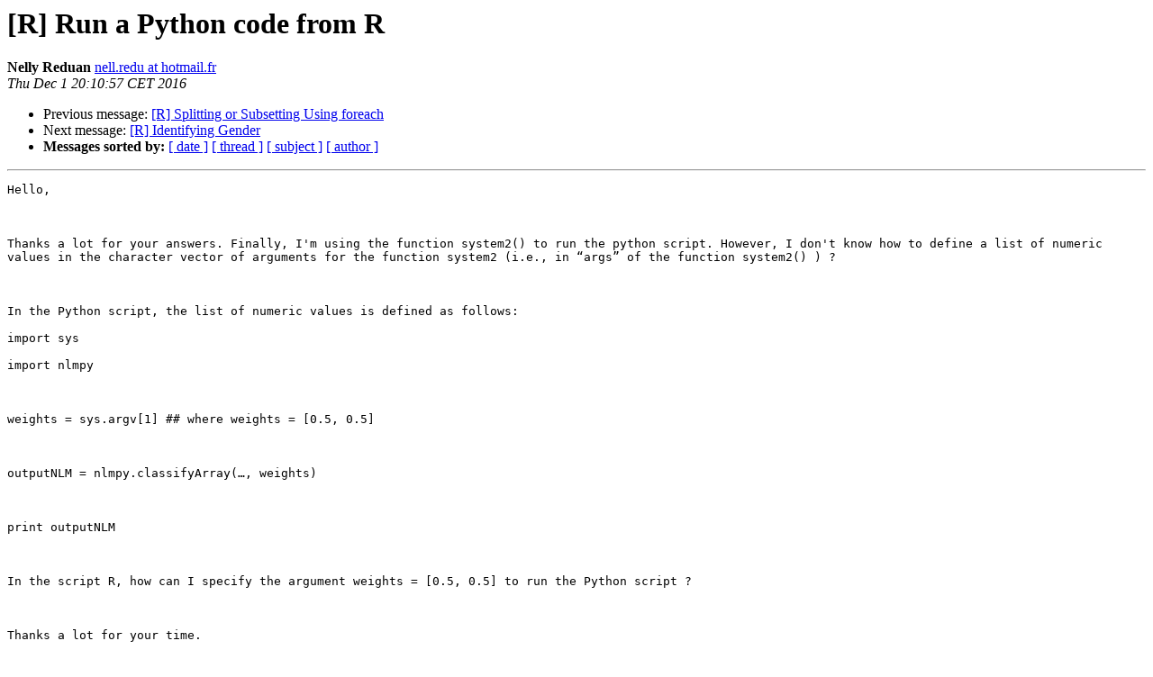

--- FILE ---
content_type: text/html
request_url: https://hypatia.math.ethz.ch/pipermail/r-help/2016-December/443489.html
body_size: 7592
content:
<!DOCTYPE HTML PUBLIC "-//W3C//DTD HTML 4.01 Transitional//EN">
<HTML>
 <HEAD>
   <TITLE> [R] Run a Python code from R
   </TITLE>
   <LINK REL="Index" HREF="index.html" >
   <LINK REL="made" HREF="mailto:r-help%40r-project.org?Subject=Re%3A%20%5BR%5D%20Run%20a%20Python%20code%20from%20R&In-Reply-To=%3CCY1PR05MB2730DAB68295D536F3533176998F0%40CY1PR05MB2730.namprd05.prod.outlook.com%3E">
   <META NAME="robots" CONTENT="index,nofollow">
   <style type="text/css">
       pre {
           white-space: pre-wrap;       /* css-2.1, curent FF, Opera, Safari */
           }
   </style>
   <META http-equiv="Content-Type" content="text/html; charset=us-ascii">
   <LINK REL="Previous"  HREF="443496.html">
   <LINK REL="Next"  HREF="443490.html">
 </HEAD>
 <BODY BGCOLOR="#ffffff">
   <H1>[R] Run a Python code from R</H1>
    <B>Nelly Reduan</B> 
    <A HREF="mailto:r-help%40r-project.org?Subject=Re%3A%20%5BR%5D%20Run%20a%20Python%20code%20from%20R&In-Reply-To=%3CCY1PR05MB2730DAB68295D536F3533176998F0%40CY1PR05MB2730.namprd05.prod.outlook.com%3E"
       TITLE="[R] Run a Python code from R">nell.redu at hotmail.fr
       </A><BR>
    <I>Thu Dec  1 20:10:57 CET 2016</I>
    <P><UL>
        <LI>Previous message: <A HREF="443496.html">[R] Splitting or Subsetting Using foreach
</A></li>
        <LI>Next message: <A HREF="443490.html">[R] Identifying Gender
</A></li>
         <LI> <B>Messages sorted by:</B> 
              <a href="date.html#443489">[ date ]</a>
              <a href="thread.html#443489">[ thread ]</a>
              <a href="subject.html#443489">[ subject ]</a>
              <a href="author.html#443489">[ author ]</a>
         </LI>
       </UL>
    <HR>  
<!--beginarticle-->
<PRE>
Hello,



Thanks a lot for your answers. Finally, I'm using the function system2() to run the python script. However, I don't know how to define a list of numeric values in the character vector of arguments for the function system2 (i.e., in &#147;args&#148; of the function system2() ) ?



In the Python script, the list of numeric values is defined as follows:

import sys

import nlmpy



weights = sys.argv[1] ## where weights = [0.5, 0.5]



outputNLM = nlmpy.classifyArray(&#133;, weights)



print outputNLM



In the script R, how can I specify the argument weights = [0.5, 0.5] to run the Python script ?



Thanks a lot for your time.

Have a nice day

Nell


________________________________
De : Robert Baer &lt;<A HREF="https://stat.ethz.ch/mailman/listinfo/r-help">rbaer at atsu.edu</A>&gt;
Envoy&#233; : samedi 19 novembre 2016 16:05:13
&#192; : David Winsemius; Nelly Reduan
Cc : <A HREF="https://stat.ethz.ch/mailman/listinfo/r-help">r-help at r-project.org</A>
Objet : Re: [R] Run a Python code from R


&gt;<i>From <A HREF="https://www.r-bloggers.com/rpithon-vs-rpython/">https://www.r-bloggers.com/rpithon-vs-rpython/</A>
</I>
&lt;<A HREF="https://www.r-bloggers.com/rpithon-vs-rpython/">https://www.r-bloggers.com/rpithon-vs-rpython/</A>&gt;&quot;Similar to rPython, the rPithon package (<A HREF="http://rpithon.r-forge.r-project.org">http://rpithon.r-forge.r-project.org</A>) allows users to execute Python code from R and exchange the data between Python and R. However, the underlying mechanisms between these two packages are fundamentally different. Wihle rPithon communicates with Python from R through pipes, rPython accomplishes the same task with json. A major advantage of rPithon over rPython is that multiple Python processes can be started within a R session. However, rPithon is not very robust while exchanging large data objects between R and Python.&quot;

On 11/16/2016 7:10 PM, David Winsemius wrote:




On Nov 16, 2016, at 4:53 PM, Nelly Reduan &lt;<A HREF="https://stat.ethz.ch/mailman/listinfo/r-help">nell.redu at hotmail.fr</A>&gt;&lt;mailto:<A HREF="https://stat.ethz.ch/mailman/listinfo/r-help">nell.redu at hotmail.fr</A>&gt; wrote:

[[elided Hotmail spam]]


I 'm trying to use the package &quot;rPithon&quot; but I obtain this error message:



Are you sure you are not just misspelling rPython? If that's not the issue than you need to say where you got rPithon,


&gt;<i>From <A HREF="https://www.r-bloggers.com/rpithon-vs-rpython/">https://www.r-bloggers.com/rpithon-vs-rpython/</A>
</I>
&quot;Similar to rPython, the rPithon package (<A HREF="http://rpithon.r-forge.r-project.org">http://rpithon.r-forge.r-project.org</A>) allows users to execute Python code from R and exchange the data between Python and R. However, the underlying mechanisms between these two packages are fundamentally different. While rPithon communicates with Python from R through pipes, rPython accomplishes the same task with json. A major advantage of rPithon over rPython is that multiple Python processes can be started within a R session. However, rPithon is not very robust while exchanging large data objects between R and Python.&quot;


On Wed, Nov 16, 2016 at 4:53 PM, Nelly Reduan &lt;<A HREF="https://stat.ethz.ch/mailman/listinfo/r-help">nell.redu at hotmail.fr</A>&gt;&lt;mailto:<A HREF="https://stat.ethz.ch/mailman/listinfo/r-help">nell.redu at hotmail.fr</A>&gt; wrote:


Hello,


How can I run this Python code from R ?




import nlmpy
nlm = nlmpy.mpd(nRow=50, nCol=50, h=0.75)
nlmpy.exportASCIIGrid(&quot;raster.asc&quot;, nlm)




Nlmpy is a Python package to build neutral landscape models

<A HREF="https://pypi.python.org/pypi/nlmpy">https://pypi.python.org/pypi/nlmpy</A> . The example comes from this website. I tried to use the function system2 but I don't know how to use it.


path_script_python &lt;- &quot;C:/Users/Anaconda2/Lib/site-packages/nlmpy/nlmpy.py&quot;

test &lt;- system2(&quot;python&quot;, args = c(path_script_python, as.character(nRow), as.character(nCol), as.character(h)))

Thanks a lot for your help.
Nell


nlmpy 0.1.3 : Python Package Index&lt;<A HREF="https://pypi.python.org/pypi/nlmpy">https://pypi.python.org/pypi/nlmpy</A>&gt;&lt;<A HREF="https://pypi.python.org/pypi/nlmpy">https://pypi.python.org/pypi/nlmpy</A>&gt;
pypi.python.org
NLMpy. NLMpy is a Python package for the creation of neutral landscape models that are widely used in the modelling of ecological patterns and processes across ...



       [[alternative HTML version deleted]]


David Winsemius
Alameda, CA, USA

______________________________________________
<A HREF="https://stat.ethz.ch/mailman/listinfo/r-help">R-help at r-project.org</A>&lt;mailto:<A HREF="https://stat.ethz.ch/mailman/listinfo/r-help">R-help at r-project.org</A>&gt; mailing list -- To UNSUBSCRIBE and more, see
<A HREF="https://stat.ethz.ch/mailman/listinfo/r-help">https://stat.ethz.ch/mailman/listinfo/r-help</A>
PLEASE do read the posting guide <A HREF="http://www.R-project.org/posting-guide.html">http://www.R-project.org/posting-guide.html</A>
and provide commented, minimal, self-contained, reproducible code.


	[[alternative HTML version deleted]]

</PRE>


























<!--endarticle-->
    <HR>
    <P><UL>
        <!--threads-->
	<LI>Previous message: <A HREF="443496.html">[R] Splitting or Subsetting Using foreach
</A></li>
	<LI>Next message: <A HREF="443490.html">[R] Identifying Gender
</A></li>
         <LI> <B>Messages sorted by:</B> 
              <a href="date.html#443489">[ date ]</a>
              <a href="thread.html#443489">[ thread ]</a>
              <a href="subject.html#443489">[ subject ]</a>
              <a href="author.html#443489">[ author ]</a>
         </LI>
       </UL>

<hr>
<a href="https://stat.ethz.ch/mailman/listinfo/r-help">More information about the R-help
mailing list</a><br>
</body></html>
